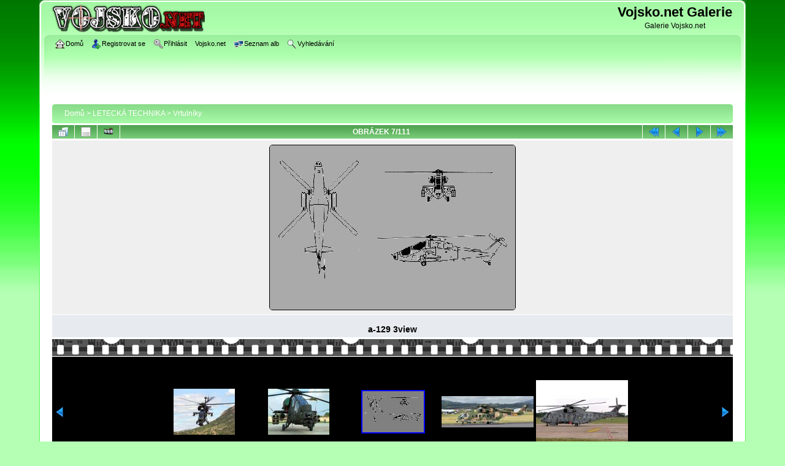

--- FILE ---
content_type: text/html; charset=utf-8
request_url: https://galerie.vojsko.net/displayimage.php?pid=729
body_size: 4165
content:
<!DOCTYPE html PUBLIC "-//W3C//DTD XHTML 1.0 Transitional//EN"
   "http://www.w3.org/TR/xhtml1/DTD/xhtml1-transitional.dtd">
<html xmlns="http://www.w3.org/1999/xhtml" xml:lang="en" lang="en" dir="ltr">
<head>
<meta http-equiv="Content-Type" content="text/html; charset=utf-8" />
<meta http-equiv="Pragma" content="no-cache" />
<meta name="viewport" content="width=device-width, initial-scale=1" />
<title>Vrtulníky - a-129 3view - Vojsko.net Galerie</title>
<link rel="start" href="displayimage.php?album=12&amp;pid=25054" title="Skok na začátek" />
<link rel="prev" href="displayimage.php?album=12&amp;pid=728#top_display_media" title="Předchozí obrázek" />
<link rel="last" href="displayimage.php?album=12&amp;pid=25942" title="Skok na konec" />
<link rel="next" href="displayimage.php?album=12&amp;pid=27096#top_display_media" title="Další obrázek"/>
<link rel="up" href="thumbnails.php?album=12&amp;page=1" title="Zpět na stránku s náhledy"/>
<link rel="search" href="plugins/opensearch/osd.xml" type="application/opensearchdescription+xml" title="Search Vojsko.net Galerie" />
<link rel="stylesheet" href="css/coppermine.css" type="text/css" />
<link rel="stylesheet" href="themes/curve_green/style.css" type="text/css" />
<link rel="shortcut icon" href="favicon.ico" />
<!-- Begin IE6 support -->
<!--[if lt IE 7]>
<style>
body {behavior: url(themes/curve_green/csshover3.htc );}
.dropmenu li {width: 1px;} .dropmenu li a.firstlevel span.firstlevel {white-space: nowrap;} .main_menu {overflow: auto;}
</style>
<![endif]-->
<!-- End IE6 support -->
<script type="text/javascript">
/* <![CDATA[ */
    var js_vars = {"site_url":"https:\/\/galerie.vojsko.net","debug":false,"icon_dir":"images\/icons\/","lang_close":"Zav\u0159\u00edt","icon_close_path":"images\/icons\/close.png","cookies_allowed":true,"position":"6","album":"12","cat":false,"count":"111","buttons":{"pic_info_title":"Zobraz\/skryj informace o obr\u00e1zku","pic_info_btn":"","slideshow_tgt":"displayimage.php?album=12&amp;pid=729&amp;slideshow=5000#top_display_media","slideshow_title":"Slideshow","slideshow_btn":"","loc":""},"thumb_width":"150","thumb_use":"any","max_item":"5","picture_id":"729"};
/* ]]> */
</script>
<script type="text/javascript" src="js/jquery-1.12.4.js"></script>
<script type="text/javascript" src="js/jquery-migrate-1.4.1.js"></script>
<script type="text/javascript" src="js/scripts.js"></script>
<script type="text/javascript" src="js/jquery.greybox.js"></script>
<script type="text/javascript" src="js/jquery.elastic.js"></script>
<script type="text/javascript" src="js/displayimage.js"></script>

<!--
  SVN version info:
  Coppermine version: 1.5.9
  $HeadURL: https://coppermine.svn.sourceforge.net/svnroot/coppermine/trunk/cpg1.5.x/themes/curve_green/template.html $
  $Revision: 7809 $
-->
</head>
<body>
    
    <div id="cpg_logo_block_outer">
        <div class="cpg_logo_block_inner">
            <div id="cpg_logo_block_logo">
                <a href="index.php">
                    <img src="themes/curve_green/images/vojsko-logo.png" border="0" width="250" height="52" alt="" />
                </a>
            </div>

            <div id="cpg_logo_block_name">
                <h1>Vojsko.net Galerie</h1>
                <h3>Galerie Vojsko.net</h3>
            </div>
							<center>
							</center>
            <div class="clearer"></div>
        </div>
    </div>
    <div id="cpg_header_block_outer">
        <div class="cpg_header_block_inner">
            <div id="main_menu">
                    
<ul class="dropmenu">
<!-- BEGIN home -->
                <li>
                    <a href="index.php" title="Jít na domovskou stránku" class="firstlevel"><span class="firstlevel"><img src="images/icons/home.png" border="0" alt="" width="16" height="16" class="icon" />Domů</span></a>
                    
                </li>


<!-- END home -->


<!-- BEGIN register -->
                <li>
                    <a href="register.php" title="Vytvořit účet" class="firstlevel"><span class="firstlevel"><img src="images/icons/add_user.png" border="0" alt="" width="16" height="16" class="icon" />Registrovat se</span></a>
                </li>
<!-- END register -->
<!-- BEGIN login -->
                <li>
                    <a href="login.php?referer=displayimage.php%3Fpid%3D729" title="Přihlásit" class="firstlevel"><span class="firstlevel"><img src="images/icons/login.png" border="0" alt="" width="16" height="16" class="icon" />Přihlásit</span></a>
                </li>
<!-- END login -->

</ul>

                    
<ul class="dropmenu">
<!-- BEGIN custom_link -->
                <li>
                    <a href="https://www.vojsko.net" title="Vojsko.net" class="firstlevel"><span class="firstlevel">Vojsko.net</span></a>
                </li>
<!-- END custom_link -->
<!-- BEGIN album_list -->
                <li>
                    <a href="index.php?cat=5" title="Přejít na seznam alb" class="firstlevel"><span class="firstlevel"><img src="images/icons/alb_mgr.png" border="0" alt="" width="16" height="16" class="icon" />Seznam alb</span></a>
                    <ul>
<!-- BEGIN lastup -->
                        <li>
                            <a href="thumbnails.php?album=lastup&amp;cat=-12" title="Nejnovější obrázky" rel="nofollow"><span><img src="images/icons/last_uploads.png" border="0" alt="" width="16" height="16" class="icon" />Nejnovější obrázky</span></a>
                        </li>
<!-- END lastup -->
<!-- BEGIN lastcom -->
                        <li>
                            <a href="thumbnails.php?album=lastcom&amp;cat=-12" title="Poslední komentáře" rel="nofollow" ><span><img src="images/icons/comment.png" border="0" alt="" width="16" height="16" class="icon" />Poslední komentáře</span></a>
                        </li>
<!-- END lastcom -->
<!-- BEGIN topn -->
                        <li>
                            <a href="thumbnails.php?album=topn&amp;cat=-12" title="Nejprohlíženější" rel="nofollow"><span><img src="images/icons/most_viewed.png" border="0" alt="" width="16" height="16" class="icon" />Nejprohlíženější</span></a>
                        </li>
<!-- END topn -->
<!-- BEGIN toprated -->
                        <li>
                            <a href="thumbnails.php?album=toprated&amp;cat=-12" title="Nejlépe hodnocené" rel="nofollow"><span><img src="images/icons/top_rated.png" border="0" alt="" width="16" height="16" class="icon" />Nejlépe hodnocené</span></a>
                        </li>
<!-- END toprated -->
<!-- BEGIN favpics -->
                        <li>
                            <a href="thumbnails.php?album=favpics" title="Oblíbené" rel="nofollow"><span><img src="images/icons/favorites.png" border="0" alt="" width="16" height="16" class="icon" />Oblíbené</span></a>
                        </li>
<!-- END favpics -->
<!-- BEGIN browse_by_date -->
                        
<!-- END browse_by_date -->
                    </ul>
                </li>
<!-- END album_list -->
<!-- BEGIN search -->
                <li>
                    <a href="search.php" title="Vyhledávání" class="firstlevel"><span class="firstlevel"><img src="images/icons/search.png" border="0" alt="" width="16" height="16" class="icon" />Vyhledávání</span></a>
                </li>
<!-- END search -->
</ul>
                
                    
            </div><!-- Begin IE7 support --><img src="images/spacer.gif" class="menuheight" alt="" /><!-- End IE7 support -->
            <div class="clearer"></div>
            
        </div>
    </div>
    <div id="cpg_main_block_outer">
        <div class="cpg_main_block_inner">
            
<!-- Start standard table -->
<table align="center" width="100%" cellspacing="1" cellpadding="0" class="maintable ">

        <tr>
            <td colspan="3" align="left">
                <div class="cpg_starttable_outer">
                    <div class="cpg_starttable_inner">
                        <table width="100%" cellpadding="0" cellspacing="0" border="0">
                            <tr>
                                <td class="statlink">
                                    <a href="index.php">Domů</a> > <a href="index.php?cat=5">LETECKÁ TECHNIKA</a> > <a href="thumbnails.php?album=12">Vrtulníky</a>
                                </td>
                                <td class="statlink">
                                    <img src="images/spacer.gif" width="1" height="25" border="0" alt="" />
                                </td>
                            </tr>
                        </table>
                    </div>
                </div>
            </td>
        </tr>
</table>
<!-- End standard table -->
<a name="top_display_media"></a>
<!-- Start standard table -->
<table align="center" width="100%" cellspacing="1" cellpadding="0" class="maintable ">

        <tr>
                <td align="center" valign="middle" class="navmenu" width="48"><a href="thumbnails.php?album=12&amp;page=1" class="navmenu_pic" title="Zpět na stránku s náhledy"><img src="images/navbar/thumbnails.png" align="middle" border="0" alt="Zpět na stránku s náhledy" /></a></td>
<!-- BEGIN pic_info_button -->
                <!-- button will be added by displayimage.js -->
                <td id="pic_info_button" align="center" valign="middle" class="navmenu" width="48"></td>
<!-- END pic_info_button -->
<!-- BEGIN slideshow_button -->
                <!-- button will be added by displayimage.js -->
                <td id="slideshow_button" align="center" valign="middle" class="navmenu" width="48"></td>
<!-- END slideshow_button -->
                <td align="center" valign="middle" class="navmenu" width="100%">OBRÁZEK 7/111</td>


<!-- BEGIN nav_start -->
                <td align="center" valign="middle" class="navmenu" width="48"><a href="displayimage.php?album=12&amp;pid=25054#top_display_media" class="navmenu_pic" title="Skok na začátek"><img src="images/navbar/start.png" border="0" align="middle" alt="Skok na začátek" /></a></td>
<!-- END nav_start -->
<!-- BEGIN nav_prev -->
                <td align="center" valign="middle" class="navmenu" width="48"><a href="displayimage.php?album=12&amp;pid=728#top_display_media" class="navmenu_pic" title="Předchozí obrázek"><img src="images/navbar/prev.png" border="0" align="middle" alt="Předchozí obrázek" /></a></td>
<!-- END nav_prev -->
<!-- BEGIN nav_next -->
                <td align="center" valign="middle" class="navmenu" width="48"><a href="displayimage.php?album=12&amp;pid=27096#top_display_media" class="navmenu_pic" title="Další obrázek"><img src="images/navbar/next.png" border="0" align="middle" alt="Další obrázek" /></a></td>
<!-- END nav_next -->
<!-- BEGIN nav_end -->
                <td align="center" valign="middle" class="navmenu" width="48"><a href="displayimage.php?album=12&amp;pid=25942#top_display_media" class="navmenu_pic" title="Skok na konec"><img src="images/navbar/end.png" border="0" align="middle" alt="Skok na konec" /></a></td>
<!-- END nav_end -->

        </tr>
</table>
<!-- End standard table -->

<!-- Start standard table -->
<table align="center" width="100%" cellspacing="1" cellpadding="0" class="maintable ">
        <tr>
                <td align="center" class="display_media" nowrap="nowrap">
                        <table width="100%" cellspacing="2" cellpadding="0">
                                <tr>
                                        <td align="center" style="{SLIDESHOW_STYLE}">
                                                <a href="javascript:;" onclick="MM_openBrWindow('displayimage.php?pid=729&amp;fullsize=1','1085206658696e0aef33659','scrollbars=no,toolbar=no,status=no,resizable=yes,width=579,height=388')"><img src="albums/photo/letecka/vrtulniky/normal_a-129_3view.gif" width="400" height="268" class="image" border="0" alt="a-129 3view
" title="Klikněte pro zobrazení původního (velkého) obrázku
==============
a-129 3view
" /><br /></a>

                                        </td>
                                </tr>
                        </table>
                </td>
            </tr>
            <tr>
                <td>
                        <table width="100%" cellspacing="2" cellpadding="0" class="tableb tableb_alternate">
                                        <tr>
                                                <td align="center">
                                                        
                                                </td>
                                        </tr>
                        </table>


<!-- BEGIN img_desc -->
                        <table cellpadding="0" cellspacing="0" class="tableb tableb_alternate" width="100%">
<!-- BEGIN title -->
                                <tr>
                                        <td class="tableb tableb_alternate"><h1 class="pic_title">
                                                a-129 3view
                                        </h1></td>
                                </tr>
<!-- END title -->

                        </table>
<!-- END img_desc -->
                </td>
        </tr>
</table>
<!-- End standard table -->
<div id="filmstrip">
<!-- Start standard table -->
<table align="center" width="100%" cellspacing="1" cellpadding="0" class="maintable ">

        <tr>
          <td style="background-image: url(themes/curve_green/images/tile1.gif);background-repeat:repeat-x;"><img src="images/spacer.gif" width="1" height="28" alt="" border="0" /></td>
        </tr>
        <tr>
          <td valign="bottom" class="thumbnails filmstrip_background" align="center" style="{THUMB_TD_STYLE}">
            <table width="100%" cellspacing="0" cellpadding="0" border="0">
                <tr>
                   <td width="50%" class="prev_strip"></td>
                     <td valign="bottom"  style="{THUMB_TD_STYLE}">
                       <div id="film" style="width:770px; position:relative;"><table class="tape" ><tr>
                <td align="center" class="thumb" >
                  <a href="displayimage.php?album=12&amp;pid=727#top_display_media" class="thumbLink" style="width:150px; float: left"><img src="albums/photo/letecka/vrtulniky/thumb_a-129_03_international.jpg" class="strip_image" border="0" alt="a-129_03_international.jpg" title="Název souboru=a-129_03_international.jpg
Velikost souboru=114KB
Rozměry=800x600
Datum přidání=31. Květen 2009" /></a>
                </td>

                <td align="center" class="thumb" >
                  <a href="displayimage.php?album=12&amp;pid=728#top_display_media" class="thumbLink" style="width:150px; float: left"><img src="albums/photo/letecka/vrtulniky/thumb_a-129_04_international.jpg" class="strip_image" border="0" alt="a-129_04_international.jpg" title="Název souboru=a-129_04_international.jpg
Velikost souboru=113KB
Rozměry=800x600
Datum přidání=31. Květen 2009" /></a>
                </td>

                <td align="center" class="thumb" >
                  <a href="displayimage.php?album=12&amp;pid=729#top_display_media" class="thumbLink" style="width:150px; float: left"><img src="albums/photo/letecka/vrtulniky/thumb_a-129_3view.gif" class="strip_image middlethumb" border="0" alt="a-129_3view.gif" title="Název souboru=a-129_3view.gif
Velikost souboru=11KB
Rozměry=574x385
Datum přidání=31. Květen 2009" /></a>
                </td>

                <td align="center" class="thumb" >
                  <a href="displayimage.php?album=12&amp;pid=27096#top_display_media" class="thumbLink" style="width:150px; float: left"><img src="albums/userpics/10003/thumb_AgustaWestland_AW101_v_Portugalsku.jpg" class="strip_image" border="0" alt="AgustaWestland_AW101_v_Portugalsku.jpg" title="Název souboru=AgustaWestland_AW101_v_Portugalsku.jpg
Velikost souboru=338KB
Rozměry=1000x343
Datum přidání=26. Prosinec 2022" /></a>
                </td>

                <td align="center" class="thumb" >
                  <a href="displayimage.php?album=12&amp;pid=25350#top_display_media" class="thumbLink" style="width:150px; float: left"><img src="albums/userpics/10003/thumb_AgustaWestland_EH101_Merlin_HM_1.jpg" class="strip_image" border="0" alt="AgustaWestland_EH101_Merlin_HM_1.jpg" title="Název souboru=AgustaWestland_EH101_Merlin_HM_1.jpg
Velikost souboru=199KB
Rozměry=1280x882
Datum přidání=02. Září 2020" /></a>
                </td>
</tr></table></div>
                     </td>
                   <td width="50%" align="right" class="next_strip"></td>
                </tr>
            </table>
          </td>
        </tr>
        <tr>
         <td style="background-image: url(themes/curve_green/images/tile2.gif);background-repeat:repeat-x;"><img src="images/spacer.gif" width="1" height="28" alt="" border="0" /></td>
        </tr>


</table>
<!-- End standard table -->
</div>
<div id="picinfo" style="display: block;">

<!-- Start standard table -->
<table align="center" width="100%" cellspacing="1" cellpadding="0" class="maintable ">
        <tr><td colspan="2" class="tableh2">Informace o obrázku</td></tr>
        <tr><td class="tableb tableb_alternate" valign="top" >Název souboru:</td><td class="tableb tableb_alternate">a-129_3view.gif</td></tr>
        <tr><td class="tableb tableb_alternate" valign="top" >Jméno alba:</td><td class="tableb tableb_alternate"><span class="alblink"><a href="profile.php?uid=2">Duke</a> / <a href="thumbnails.php?album=12">Vrtulníky</a></span></td></tr>
        <tr><td class="tableb tableb_alternate" valign="top" >Velikost souboru:</td><td class="tableb tableb_alternate"><span dir="ltr">11&nbsp;KB</span></td></tr>
        <tr><td class="tableb tableb_alternate" valign="top" >Přidáno kdy:</td><td class="tableb tableb_alternate">31. Květen 2009</td></tr>
        <tr><td class="tableb tableb_alternate" valign="top" >Rozměry:</td><td class="tableb tableb_alternate">574 x 385 pixelelů</td></tr>
        <tr><td class="tableb tableb_alternate" valign="top" >Zobrazeno:</td><td class="tableb tableb_alternate">130 krát</td></tr>
        <tr><td class="tableb tableb_alternate" valign="top" >URL:</td><td class="tableb tableb_alternate"><a href="https://galerie.vojsko.net/displayimage.php?pid=729" >https://galerie.vojsko.net/displayimage.php?pid=729</a></td></tr>
        <tr><td class="tableb tableb_alternate" valign="top" >Oblíbené:</td><td class="tableb tableb_alternate"><a href="addfav.php?pid=729&amp;referer=displayimage.php%3Fpid%3D729" >Přidat do oblíbených</a></td></tr>
        <tr><td class="tableb tableb_alternate" valign="top" >PHPBB code:</td><td class="tableb tableb_alternate">[url=https://galerie.vojsko.net/displayimage.php?pid=729][img]https://galerie.vojsko.net/albums/photo/letecka/vrtulniky/normal_a-129_3view.gif[/img][/url]</td></tr>
        <tr><td class="tableb tableb_alternate" valign="top" >HTML code:</td><td class="tableb tableb_alternate">&lt;a href=&quot;https://galerie.vojsko.net/displayimage.php?pid=729&quot;&gt;&lt;img src=&quot;https://galerie.vojsko.net/albums/photo/letecka/vrtulniky/normal_a-129_3view.gif&quot; alt=&quot;a-129 3view&quot;&gt;&lt;/a&gt;</td></tr>
</table>
<!-- End standard table -->
</div>
<a name="comments_top"></a><div id="comments">
</div>

            <br /> <!-- workaround for issue 64492 - do not remove the line break! -->
        </div>
    </div>
    <div id="cpg_footer_block_outer">
        <div class="cpg_footer_block_inner">
            
            
<div class="footer" align="center" style="padding:10px;display:block;visibility:visible; font-family: Verdana,Arial,sans-serif;">Powered by <a href="https://coppermine-gallery.com/" title="Coppermine Photo Gallery" rel="external">Coppermine Photo Gallery</a></div>
        </div>
    </div>
<!--Coppermine Photo Gallery 1.6.27 (stable)-->
</body>
</html>